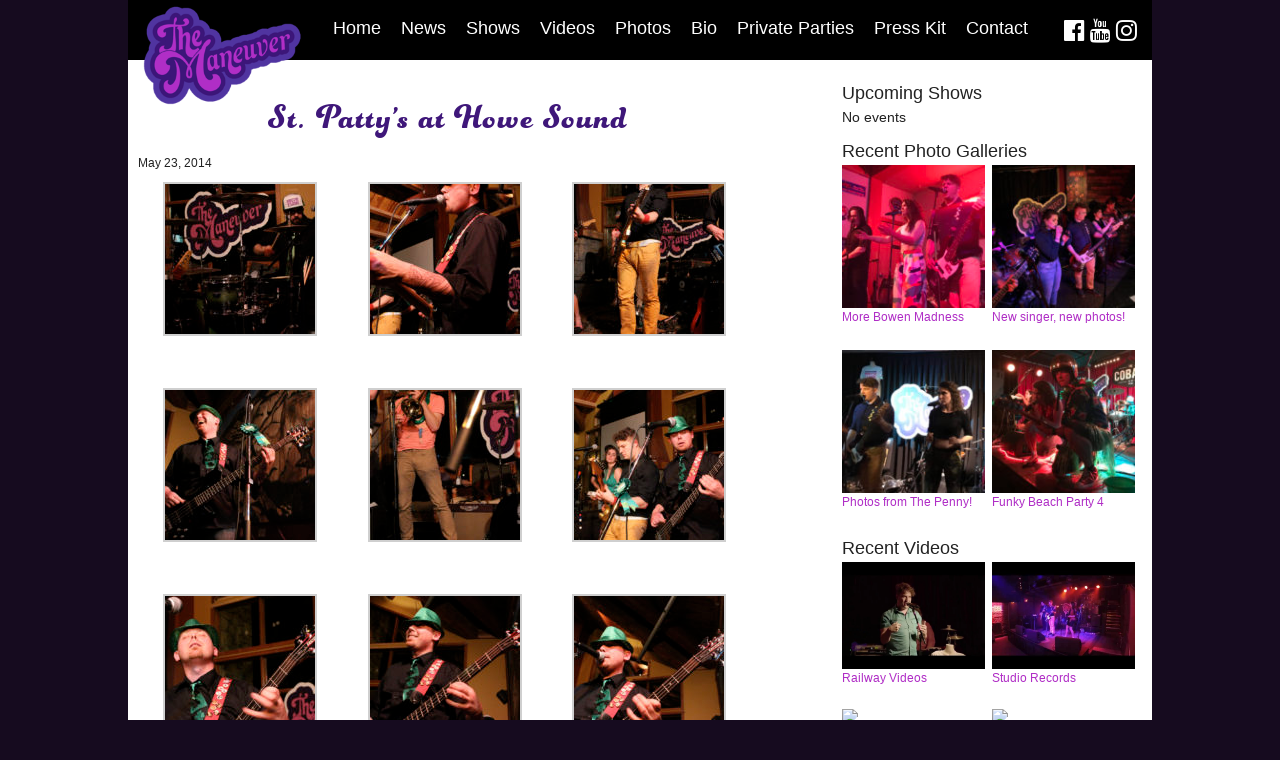

--- FILE ---
content_type: text/html; charset=UTF-8
request_url: https://www.themaneuver.com/st-pattys-at-howe-sound/
body_size: 6470
content:
<!DOCTYPE html PUBLIC "-//W3C//DTD XHTML 1.0 Transitional//EN" "http://www.w3.org/TR/xhtml1/DTD/xhtml1-transitional.dtd">
<html xmlns="http://www.w3.org/1999/xhtml" lang="en-US">
<head profile="http://gmpg.org/xfn/11">
<title>
St. Patty&#039;s at Howe Sound - The Maneuver | The Maneuver | Party-Funk Dance-Rock Band | Vancouver, BC</title>

<meta http-equiv="content-type" content="text/html; charset=UTF-8"/>
<meta name="description" content="The Maneuver is an Original Party Funk Band from Vancouver BC, Canada. We play high-energy, super-fun funk tunes."/>
<link rel="stylesheet" type="text/css" href="https://www.themaneuver.com/wp-content/themes/maneuver/style.css" media="screen"/>
<link href='https://fonts.googleapis.com/css?family=Open+Sans:400,700' rel='stylesheet' type='text/css'>
<meta name="viewport" content="width=device-width, initial-scale=1.0, maximum-scale=1.0, user-scalable=no"/>

	<!-- This site is optimized with the Yoast SEO plugin v15.6.2 - https://yoast.com/wordpress/plugins/seo/ -->
	<meta name="robots" content="index, follow, max-snippet:-1, max-image-preview:large, max-video-preview:-1"/>
	<link rel="canonical" href="https://www.themaneuver.com/st-pattys-at-howe-sound/"/>
	<meta property="og:locale" content="en_US"/>
	<meta property="og:type" content="article"/>
	<meta property="og:title" content="St. Patty&#039;s at Howe Sound - The Maneuver"/>
	<meta property="og:url" content="https://www.themaneuver.com/st-pattys-at-howe-sound/"/>
	<meta property="og:site_name" content="The Maneuver"/>
	<meta property="article:published_time" content="2014-05-23T06:20:24+00:00"/>
	<meta property="og:image" content="https://www.themaneuver.com/wp-content/uploads/sites/3/2014/05/IMG_0158.jpg"/>
	<meta property="og:image:width" content="1000"/>
	<meta property="og:image:height" content="667"/>
	<meta name="twitter:card" content="summary_large_image"/>
	<meta name="twitter:description" content="[gallery link=&quot;file&quot; ids=&quot;429,430,431,432,433,435,436,437,438&quot;]"/>
	<meta name="twitter:label1" content="Written by">
	<meta name="twitter:data1" content="Chris">
	<script type="application/ld+json" class="yoast-schema-graph">{"@context":"https://schema.org","@graph":[{"@type":"WebSite","@id":"https://www.themaneuver.com/#website","url":"https://www.themaneuver.com/","name":"The Maneuver","description":"Party-Funk Dance-Rock Band | Vancouver, BC","potentialAction":[{"@type":"SearchAction","target":"https://www.themaneuver.com/?s={search_term_string}","query-input":"required name=search_term_string"}],"inLanguage":"en-US"},{"@type":"ImageObject","@id":"https://www.themaneuver.com/st-pattys-at-howe-sound/#primaryimage","inLanguage":"en-US","url":"https://www.themaneuver.com/wp-content/uploads/sites/3/2014/05/IMG_0158.jpg","width":1000,"height":667},{"@type":"WebPage","@id":"https://www.themaneuver.com/st-pattys-at-howe-sound/#webpage","url":"https://www.themaneuver.com/st-pattys-at-howe-sound/","name":"St. Patty's at Howe Sound - The Maneuver","isPartOf":{"@id":"https://www.themaneuver.com/#website"},"primaryImageOfPage":{"@id":"https://www.themaneuver.com/st-pattys-at-howe-sound/#primaryimage"},"datePublished":"2014-05-23T06:20:24+00:00","dateModified":"2014-05-23T06:20:24+00:00","author":{"@id":"https://www.themaneuver.com/#/schema/person/f8fdfdbe5809ef67bc84ee2d9339a688"},"inLanguage":"en-US","potentialAction":[{"@type":"ReadAction","target":["https://www.themaneuver.com/st-pattys-at-howe-sound/"]}]},{"@type":"Person","@id":"https://www.themaneuver.com/#/schema/person/f8fdfdbe5809ef67bc84ee2d9339a688","name":"Chris","image":{"@type":"ImageObject","@id":"https://www.themaneuver.com/#personlogo","inLanguage":"en-US","url":"https://secure.gravatar.com/avatar/d09f54a221a60a64764d10ecc80e5d7e?s=96&d=mm&r=g","caption":"Chris"}}]}</script>
	<!-- / Yoast SEO plugin. -->


<link rel='dns-prefetch' href='//s.w.org'/>
<link rel='stylesheet' id='wp-block-library-css' href='https://www.themaneuver.com/wp-includes/css/dist/block-library/style.min.css?ver=5.6' type='text/css' media='all'/>
<link rel='stylesheet' id='events-manager-css' href='https://www.themaneuver.com/wp-content/plugins/events-manager/includes/css/events_manager.css?ver=5.99' type='text/css' media='all'/>
<link rel='stylesheet' id='slb_core-css' href='https://www.themaneuver.com/wp-content/plugins/simple-lightbox/client/css/app.css?ver=2.8.1' type='text/css' media='all'/>
<script type='text/javascript' src='https://www.themaneuver.com/wp-includes/js/jquery/jquery.min.js?ver=3.5.1' id='jquery-core-js'></script>
<script type='text/javascript' src='https://www.themaneuver.com/wp-includes/js/jquery/jquery-migrate.min.js?ver=3.3.2' id='jquery-migrate-js'></script>
<script type='text/javascript' src='https://www.themaneuver.com/wp-includes/js/jquery/ui/core.min.js?ver=1.12.1' id='jquery-ui-core-js'></script>
<script type='text/javascript' src='https://www.themaneuver.com/wp-includes/js/jquery/ui/mouse.min.js?ver=1.12.1' id='jquery-ui-mouse-js'></script>
<script type='text/javascript' src='https://www.themaneuver.com/wp-includes/js/jquery/ui/sortable.min.js?ver=1.12.1' id='jquery-ui-sortable-js'></script>
<script type='text/javascript' src='https://www.themaneuver.com/wp-includes/js/jquery/ui/datepicker.min.js?ver=1.12.1' id='jquery-ui-datepicker-js'></script>
<script type='text/javascript' id='jquery-ui-datepicker-js-after'>jQuery(document).ready(function(jQuery){jQuery.datepicker.setDefaults({"closeText":"Close","currentText":"Today","monthNames":["January","February","March","April","May","June","July","August","September","October","November","December"],"monthNamesShort":["Jan","Feb","Mar","Apr","May","Jun","Jul","Aug","Sep","Oct","Nov","Dec"],"nextText":"Next","prevText":"Previous","dayNames":["Sunday","Monday","Tuesday","Wednesday","Thursday","Friday","Saturday"],"dayNamesShort":["Sun","Mon","Tue","Wed","Thu","Fri","Sat"],"dayNamesMin":["S","M","T","W","T","F","S"],"dateFormat":"MM d, yy","firstDay":1,"isRTL":false});});</script>
<script type='text/javascript' src='https://www.themaneuver.com/wp-includes/js/jquery/ui/menu.min.js?ver=1.12.1' id='jquery-ui-menu-js'></script>
<script type='text/javascript' src='https://www.themaneuver.com/wp-includes/js/dist/vendor/wp-polyfill.min.js?ver=7.4.4' id='wp-polyfill-js'></script>
<script type='text/javascript' id='wp-polyfill-js-after'>('fetch'in window)||document.write('<script src="https://www.themaneuver.com/wp-includes/js/dist/vendor/wp-polyfill-fetch.min.js?ver=3.0.0"></scr'+'ipt>');(document.contains)||document.write('<script src="https://www.themaneuver.com/wp-includes/js/dist/vendor/wp-polyfill-node-contains.min.js?ver=3.42.0"></scr'+'ipt>');(window.DOMRect)||document.write('<script src="https://www.themaneuver.com/wp-includes/js/dist/vendor/wp-polyfill-dom-rect.min.js?ver=3.42.0"></scr'+'ipt>');(window.URL&&window.URL.prototype&&window.URLSearchParams)||document.write('<script src="https://www.themaneuver.com/wp-includes/js/dist/vendor/wp-polyfill-url.min.js?ver=3.6.4"></scr'+'ipt>');(window.FormData&&window.FormData.prototype.keys)||document.write('<script src="https://www.themaneuver.com/wp-includes/js/dist/vendor/wp-polyfill-formdata.min.js?ver=3.0.12"></scr'+'ipt>');(Element.prototype.matches&&Element.prototype.closest)||document.write('<script src="https://www.themaneuver.com/wp-includes/js/dist/vendor/wp-polyfill-element-closest.min.js?ver=2.0.2"></scr'+'ipt>');</script>
<script type='text/javascript' src='https://www.themaneuver.com/wp-includes/js/dist/dom-ready.min.js?ver=5316a69cb8a665ca6252926589751f9a' id='wp-dom-ready-js'></script>
<script type='text/javascript' src='https://www.themaneuver.com/wp-includes/js/dist/i18n.min.js?ver=326fe7fbfdb407b6edbcfba7e17f3909' id='wp-i18n-js'></script>
<script type='text/javascript' id='wp-a11y-js-translations'>(function(domain,translations){var localeData=translations.locale_data[domain]||translations.locale_data.messages;localeData[""].domain=domain;wp.i18n.setLocaleData(localeData,domain);})("default",{"locale_data":{"messages":{"":{}}}});</script>
<script type='text/javascript' src='https://www.themaneuver.com/wp-includes/js/dist/a11y.min.js?ver=693bc76804871970d5d4bf16475f9010' id='wp-a11y-js'></script>
<script type='text/javascript' id='jquery-ui-autocomplete-js-extra'>//<![CDATA[
var uiAutocompleteL10n={"noResults":"No results found.","oneResult":"1 result found. Use up and down arrow keys to navigate.","manyResults":"%d results found. Use up and down arrow keys to navigate.","itemSelected":"Item selected."};
//]]></script>
<script type='text/javascript' src='https://www.themaneuver.com/wp-includes/js/jquery/ui/autocomplete.min.js?ver=1.12.1' id='jquery-ui-autocomplete-js'></script>
<script type='text/javascript' src='https://www.themaneuver.com/wp-includes/js/jquery/ui/resizable.min.js?ver=1.12.1' id='jquery-ui-resizable-js'></script>
<script type='text/javascript' src='https://www.themaneuver.com/wp-includes/js/jquery/ui/draggable.min.js?ver=1.12.1' id='jquery-ui-draggable-js'></script>
<script type='text/javascript' src='https://www.themaneuver.com/wp-includes/js/jquery/ui/controlgroup.min.js?ver=1.12.1' id='jquery-ui-controlgroup-js'></script>
<script type='text/javascript' src='https://www.themaneuver.com/wp-includes/js/jquery/ui/checkboxradio.min.js?ver=1.12.1' id='jquery-ui-checkboxradio-js'></script>
<script type='text/javascript' src='https://www.themaneuver.com/wp-includes/js/jquery/ui/button.min.js?ver=1.12.1' id='jquery-ui-button-js'></script>
<script type='text/javascript' src='https://www.themaneuver.com/wp-includes/js/jquery/ui/dialog.min.js?ver=1.12.1' id='jquery-ui-dialog-js'></script>
<script type='text/javascript' id='events-manager-js-extra'>//<![CDATA[
var EM={"ajaxurl":"https:\/\/www.themaneuver.com\/wp-admin\/admin-ajax.php","locationajaxurl":"https:\/\/www.themaneuver.com\/wp-admin\/admin-ajax.php?action=locations_search","firstDay":"1","locale":"en","dateFormat":"dd\/mm\/yy","ui_css":"https:\/\/www.themaneuver.com\/wp-content\/plugins\/events-manager\/includes\/css\/jquery-ui.css","show24hours":"0","is_ssl":"1","google_maps_api":"AIzaSyCXXXUsQa0cQ0BgQv-bx0eZ_UxyW1HLyvk","txt_search":"Search","txt_searching":"Searching...","txt_loading":"Loading..."};
//]]></script>
<script type='text/javascript' src='https://www.themaneuver.com/wp-content/plugins/events-manager/includes/js/events-manager.js?ver=5.99' id='events-manager-js'></script>
<link rel="EditURI" type="application/rsd+xml" title="RSD" href="https://www.themaneuver.com/xmlrpc.php?rsd"/>
<meta name="generator" content="WordPress 5.6"/>
<link rel='shortlink' href='https://www.themaneuver.com/?p=428'/>
<!-- All in one Favicon 4.7 --><link rel="icon" href="https://www.themaneuver.com/wp-content/uploads/sites/3/2020/12/maneuver-favicon-32-1.gif" type="image/gif"/>
<script type="text/javascript">var _gaq=_gaq||[];_gaq.push(['_setAccount','UA-2414120-12']);_gaq.push(['_trackPageview']);(function(){var ga=document.createElement('script');ga.type='text/javascript';ga.async=true;ga.src=('https:'==document.location.protocol?'https://ssl':'http://www')+'.google-analytics.com/ga.js';var s=document.getElementsByTagName('script')[0];s.parentNode.insertBefore(ga,s);})();</script>
</head>
<body class="post-template-default single single-post postid-428 single-format-standard">
<!-- header START -->
	<div id="nav-bar" class="container_12">
    <div id="navbar-left">
    	<img src='https://www.themaneuver.com/wp-content/themes/maneuver/images/TheManeuverPurpleHeaderWeb_sm.png' alt='The Maneuver'/>
    </div>
      <ul id="nav">
        <li><a href="https://www.themaneuver.com">Home</a></li>
        <li><a href="https://www.themaneuver.com/news">News</a></li>
        <li><a href="https://www.themaneuver.com/shows">Shows</a></li>
        <li><a href="https://www.themaneuver.com/videos">Videos</a></li>
        <li><a href="https://www.themaneuver.com/photos">Photos</a></li>
        <li><a href="https://www.themaneuver.com/bio">Bio</a></li>
        <li><a href="https://www.themaneuver.com/private-parties">Private Parties</a></li>
        <li><a href="https://www.themaneuver.com/press-kit">Press Kit</a></li>
        <li><a href="https://www.themaneuver.com/contact">Contact</a></li>
    </ul>

      <div id="navbar-right">
          <a href="http://www.facebook.com/pages/The-Maneuver/146060865553334" target="_blank"><i class="fa fa-2x fa-facebook-official"></i></a>
          <a href="https://www.youtube.com/user/DoTheManeuver" target="_blank"><i class="fa fa-2x fa-youtube"></i></a>
          <a href="https://www.instagram.com/dothemaneuver/" target="_blank"><i class="fa fa-2x fa-instagram"></i></a>
      </div>
    <div class="clear"></div>
  </div>
	<div class="container_12">
<div class="posts-wrap grid_8">
  <div class="post" id="post-single">
    <h1 class="entry-title" id="entry-title-single">
      St. Patty&#8217;s at Howe Sound    </h1>
    <div class="entry-content" id="entry-content-single">
	  May 23, 2014      <style type="text/css">#gallery-1{margin:auto}#gallery-1 .gallery-item{float:left;margin-top:10px;text-align:center;width:33%}#gallery-1 img{border:2px solid #cfcfcf}#gallery-1 .gallery-caption{margin-left:0}</style>
<div id='gallery-1' class='gallery galleryid-428 gallery-columns-3 gallery-size-thumbnail'>
<dl class='gallery-item'>
<dt class='gallery-icon landscape'>
				<a href="https://www.themaneuver.com/wp-content/uploads/sites/3/2014/05/IMG_0207.jpg" data-slb-active="1" data-slb-asset="1068483628" data-slb-internal="0" data-slb-group="428"><img width="150" height="150" src="https://www.themaneuver.com/wp-content/uploads/sites/3/2014/05/IMG_0207-150x150.jpg" class="attachment-thumbnail size-thumbnail" alt="" loading="lazy"/></a>
			</dt>
</dl>
<dl class='gallery-item'>
<dt class='gallery-icon portrait'>
				<a href="https://www.themaneuver.com/wp-content/uploads/sites/3/2014/05/IMG_0211.jpg" data-slb-active="1" data-slb-asset="1420039621" data-slb-internal="0" data-slb-group="428"><img width="150" height="150" src="https://www.themaneuver.com/wp-content/uploads/sites/3/2014/05/IMG_0211-150x150.jpg" class="attachment-thumbnail size-thumbnail" alt="" loading="lazy"/></a>
			</dt>
</dl>
<dl class='gallery-item'>
<dt class='gallery-icon portrait'>
				<a href="https://www.themaneuver.com/wp-content/uploads/sites/3/2014/05/IMG_0233.jpg" data-slb-active="1" data-slb-asset="1116267458" data-slb-internal="0" data-slb-group="428"><img width="150" height="150" src="https://www.themaneuver.com/wp-content/uploads/sites/3/2014/05/IMG_0233-150x150.jpg" class="attachment-thumbnail size-thumbnail" alt="" loading="lazy"/></a>
			</dt>
</dl>
<p><br style="clear: both"/></p>
<dl class='gallery-item'>
<dt class='gallery-icon landscape'>
				<a href="https://www.themaneuver.com/wp-content/uploads/sites/3/2014/05/IMG_0236.jpg" data-slb-active="1" data-slb-asset="1892610901" data-slb-internal="0" data-slb-group="428"><img width="150" height="150" src="https://www.themaneuver.com/wp-content/uploads/sites/3/2014/05/IMG_0236-150x150.jpg" class="attachment-thumbnail size-thumbnail" alt="" loading="lazy"/></a>
			</dt>
</dl>
<dl class='gallery-item'>
<dt class='gallery-icon portrait'>
				<a href="https://www.themaneuver.com/wp-content/uploads/sites/3/2014/05/IMG_0241.jpg" data-slb-active="1" data-slb-asset="1562054303" data-slb-internal="0" data-slb-group="428"><img width="150" height="150" src="https://www.themaneuver.com/wp-content/uploads/sites/3/2014/05/IMG_0241-150x150.jpg" class="attachment-thumbnail size-thumbnail" alt="" loading="lazy"/></a>
			</dt>
</dl>
<dl class='gallery-item'>
<dt class='gallery-icon landscape'>
				<a href="https://www.themaneuver.com/wp-content/uploads/sites/3/2014/05/IMG_0273.jpg" data-slb-active="1" data-slb-asset="219606700" data-slb-internal="0" data-slb-group="428"><img width="150" height="150" src="https://www.themaneuver.com/wp-content/uploads/sites/3/2014/05/IMG_0273-150x150.jpg" class="attachment-thumbnail size-thumbnail" alt="" loading="lazy"/></a>
			</dt>
</dl>
<p><br style="clear: both"/></p>
<dl class='gallery-item'>
<dt class='gallery-icon landscape'>
				<a href="https://www.themaneuver.com/wp-content/uploads/sites/3/2014/05/IMG_0278.jpg" data-slb-active="1" data-slb-asset="670342943" data-slb-internal="0" data-slb-group="428"><img width="150" height="150" src="https://www.themaneuver.com/wp-content/uploads/sites/3/2014/05/IMG_0278-150x150.jpg" class="attachment-thumbnail size-thumbnail" alt="" loading="lazy"/></a>
			</dt>
</dl>
<dl class='gallery-item'>
<dt class='gallery-icon landscape'>
				<a href="https://www.themaneuver.com/wp-content/uploads/sites/3/2014/05/IMG_0286.jpg" data-slb-active="1" data-slb-asset="284156665" data-slb-internal="0" data-slb-group="428"><img width="150" height="150" src="https://www.themaneuver.com/wp-content/uploads/sites/3/2014/05/IMG_0286-150x150.jpg" class="attachment-thumbnail size-thumbnail" alt="" loading="lazy"/></a>
			</dt>
</dl>
<dl class='gallery-item'>
<dt class='gallery-icon landscape'>
				<a href="https://www.themaneuver.com/wp-content/uploads/sites/3/2014/05/IMG_0289.jpg" data-slb-active="1" data-slb-asset="1863706055" data-slb-internal="0" data-slb-group="428"><img width="150" height="150" src="https://www.themaneuver.com/wp-content/uploads/sites/3/2014/05/IMG_0289-150x150.jpg" class="attachment-thumbnail size-thumbnail" alt="" loading="lazy"/></a>
			</dt>
</dl>
<p><br style="clear: both"/></p>
<dl class='gallery-item'>
<dt class='gallery-icon landscape'>
				<a href="https://www.themaneuver.com/wp-content/uploads/sites/3/2014/05/IMG_0301.jpg" data-slb-active="1" data-slb-asset="1431080841" data-slb-internal="0" data-slb-group="428"><img width="150" height="150" src="https://www.themaneuver.com/wp-content/uploads/sites/3/2014/05/IMG_0301-150x150.jpg" class="attachment-thumbnail size-thumbnail" alt="" loading="lazy"/></a>
			</dt>
</dl>
<dl class='gallery-item'>
<dt class='gallery-icon landscape'>
				<a href="https://www.themaneuver.com/wp-content/uploads/sites/3/2014/05/IMG_0305.jpg" data-slb-active="1" data-slb-asset="587411704" data-slb-internal="0" data-slb-group="428"><img width="150" height="150" src="https://www.themaneuver.com/wp-content/uploads/sites/3/2014/05/IMG_0305-150x150.jpg" class="attachment-thumbnail size-thumbnail" alt="" loading="lazy"/></a>
			</dt>
</dl>
<dl class='gallery-item'>
<dt class='gallery-icon portrait'>
				<a href="https://www.themaneuver.com/wp-content/uploads/sites/3/2014/05/IMG_0306.jpg" data-slb-active="1" data-slb-asset="427539267" data-slb-internal="0" data-slb-group="428"><img width="150" height="150" src="https://www.themaneuver.com/wp-content/uploads/sites/3/2014/05/IMG_0306-150x150.jpg" class="attachment-thumbnail size-thumbnail" alt="" loading="lazy"/></a>
			</dt>
</dl>
<p><br style="clear: both"/></p>
<dl class='gallery-item'>
<dt class='gallery-icon landscape'>
				<a href="https://www.themaneuver.com/wp-content/uploads/sites/3/2014/05/IMG_0324.jpg" data-slb-active="1" data-slb-asset="265610767" data-slb-internal="0" data-slb-group="428"><img width="150" height="150" src="https://www.themaneuver.com/wp-content/uploads/sites/3/2014/05/IMG_0324-150x150.jpg" class="attachment-thumbnail size-thumbnail" alt="" loading="lazy"/></a>
			</dt>
</dl>
<dl class='gallery-item'>
<dt class='gallery-icon portrait'>
				<a href="https://www.themaneuver.com/wp-content/uploads/sites/3/2014/05/IMG_0327.jpg" data-slb-active="1" data-slb-asset="1972954616" data-slb-internal="0" data-slb-group="428"><img width="150" height="150" src="https://www.themaneuver.com/wp-content/uploads/sites/3/2014/05/IMG_0327-150x150.jpg" class="attachment-thumbnail size-thumbnail" alt="" loading="lazy"/></a>
			</dt>
</dl>
<dl class='gallery-item'>
<dt class='gallery-icon portrait'>
				<a href="https://www.themaneuver.com/wp-content/uploads/sites/3/2014/05/IMG_0450.jpg" data-slb-active="1" data-slb-asset="649481620" data-slb-internal="0" data-slb-group="428"><img width="150" height="150" src="https://www.themaneuver.com/wp-content/uploads/sites/3/2014/05/IMG_0450-150x150.jpg" class="attachment-thumbnail size-thumbnail" alt="" loading="lazy"/></a>
			</dt>
</dl>
<p><br style="clear: both"/></p>
<dl class='gallery-item'>
<dt class='gallery-icon landscape'>
				<a href="https://www.themaneuver.com/wp-content/uploads/sites/3/2014/05/IMG_0453.jpg" data-slb-active="1" data-slb-asset="1862313964" data-slb-internal="0" data-slb-group="428"><img width="150" height="150" src="https://www.themaneuver.com/wp-content/uploads/sites/3/2014/05/IMG_0453-150x150.jpg" class="attachment-thumbnail size-thumbnail" alt="" loading="lazy"/></a>
			</dt>
</dl>
<dl class='gallery-item'>
<dt class='gallery-icon portrait'>
				<a href="https://www.themaneuver.com/wp-content/uploads/sites/3/2014/05/IMG_0472.jpg" data-slb-active="1" data-slb-asset="1606451379" data-slb-internal="0" data-slb-group="428"><img width="150" height="150" src="https://www.themaneuver.com/wp-content/uploads/sites/3/2014/05/IMG_0472-150x150.jpg" class="attachment-thumbnail size-thumbnail" alt="" loading="lazy"/></a>
			</dt>
</dl>
<dl class='gallery-item'>
<dt class='gallery-icon landscape'>
				<a href="https://www.themaneuver.com/wp-content/uploads/sites/3/2014/05/IMG_0548.jpg" data-slb-active="1" data-slb-asset="722766298" data-slb-internal="0" data-slb-group="428"><img width="150" height="150" src="https://www.themaneuver.com/wp-content/uploads/sites/3/2014/05/IMG_0548-150x150.jpg" class="attachment-thumbnail size-thumbnail" alt="" loading="lazy"/></a>
			</dt>
</dl>
<p><br style="clear: both"/></p>
<dl class='gallery-item'>
<dt class='gallery-icon landscape'>
				<a href="https://www.themaneuver.com/wp-content/uploads/sites/3/2014/05/IMG_0158.jpg" data-slb-active="1" data-slb-asset="1502907311" data-slb-internal="0" data-slb-group="428"><img width="150" height="150" src="https://www.themaneuver.com/wp-content/uploads/sites/3/2014/05/IMG_0158-150x150.jpg" class="attachment-thumbnail size-thumbnail" alt="" loading="lazy"/></a>
			</dt>
</dl>
<dl class='gallery-item'>
<dt class='gallery-icon portrait'>
				<a href="https://www.themaneuver.com/wp-content/uploads/sites/3/2014/05/IMG_0176.jpg" data-slb-active="1" data-slb-asset="1312707224" data-slb-internal="0" data-slb-group="428"><img width="150" height="150" src="https://www.themaneuver.com/wp-content/uploads/sites/3/2014/05/IMG_0176-150x150.jpg" class="attachment-thumbnail size-thumbnail" alt="" loading="lazy"/></a>
			</dt>
</dl>
<dl class='gallery-item'>
<dt class='gallery-icon portrait'>
				<a href="https://www.themaneuver.com/wp-content/uploads/sites/3/2014/05/IMG_0178.jpg" data-slb-active="1" data-slb-asset="1348111715" data-slb-internal="0" data-slb-group="428"><img width="150" height="150" src="https://www.themaneuver.com/wp-content/uploads/sites/3/2014/05/IMG_0178-150x150.jpg" class="attachment-thumbnail size-thumbnail" alt="" loading="lazy"/></a>
			</dt>
</dl>
<p><br style="clear: both"/></p>
<dl class='gallery-item'>
<dt class='gallery-icon portrait'>
				<a href="https://www.themaneuver.com/wp-content/uploads/sites/3/2014/05/IMG_0182.jpg" data-slb-active="1" data-slb-asset="134397829" data-slb-internal="0" data-slb-group="428"><img width="150" height="150" src="https://www.themaneuver.com/wp-content/uploads/sites/3/2014/05/IMG_0182-150x150.jpg" class="attachment-thumbnail size-thumbnail" alt="" loading="lazy"/></a>
			</dt>
</dl>
<dl class='gallery-item'>
<dt class='gallery-icon landscape'>
				<a href="https://www.themaneuver.com/wp-content/uploads/sites/3/2014/05/IMG_0184.jpg" data-slb-active="1" data-slb-asset="1186012768" data-slb-internal="0" data-slb-group="428"><img width="150" height="150" src="https://www.themaneuver.com/wp-content/uploads/sites/3/2014/05/IMG_0184-150x150.jpg" class="attachment-thumbnail size-thumbnail" alt="" loading="lazy"/></a>
			</dt>
</dl>
<dl class='gallery-item'>
<dt class='gallery-icon portrait'>
				<a href="https://www.themaneuver.com/wp-content/uploads/sites/3/2014/05/IMG_0200.jpg" data-slb-active="1" data-slb-asset="1821072815" data-slb-internal="0" data-slb-group="428"><img width="150" height="150" src="https://www.themaneuver.com/wp-content/uploads/sites/3/2014/05/IMG_0200-150x150.jpg" class="attachment-thumbnail size-thumbnail" alt="" loading="lazy"/></a>
			</dt>
</dl>
<p><br style="clear: both"/></p>
<dl class='gallery-item'>
<dt class='gallery-icon portrait'>
				<a href="https://www.themaneuver.com/wp-content/uploads/sites/3/2014/05/IMG_0201.jpg" data-slb-active="1" data-slb-asset="1016932515" data-slb-internal="0" data-slb-group="428"><img width="150" height="150" src="https://www.themaneuver.com/wp-content/uploads/sites/3/2014/05/IMG_0201-150x150.jpg" class="attachment-thumbnail size-thumbnail" alt="" loading="lazy"/></a>
			</dt>
</dl>
<dl class='gallery-item'>
<dt class='gallery-icon landscape'>
				<a href="https://www.themaneuver.com/wp-content/uploads/sites/3/2014/05/IMG_0205.jpg" data-slb-active="1" data-slb-asset="362382928" data-slb-internal="0" data-slb-group="428"><img width="150" height="150" src="https://www.themaneuver.com/wp-content/uploads/sites/3/2014/05/IMG_0205-150x150.jpg" class="attachment-thumbnail size-thumbnail" alt="" loading="lazy"/></a>
			</dt>
</dl>
<p>			<br style='clear: both'/>
		</div>
    </div>
    <!-- end entry-content -->

  </div>
  <!-- end post -->
    </div>

<!-- end posts-wrap -->
<!-- begin sidebar -->
<div id="sidebar-wrap" class="grid_4">

<div id="sidebar">
 <ul>
  <li id="em_widget-2" class="widget widget_em_widget">Upcoming Shows<ul><li>No events</li></ul></li>  	<li id="photos">
		Recent Photo Galleries
		<ul>
			<li><a href="https://www.themaneuver.com/more-bowen-madness/">
				<img width="150" height="150" src="https://www.themaneuver.com/wp-content/uploads/sites/3/2019/08/Photo-2019-07-20-9-56-09-PM-150x150.jpg" class="attachment-thumbnail size-thumbnail wp-post-image" alt="" loading="lazy"/><br/>			More Bowen Madness</a></li>

			<li><a href="https://www.themaneuver.com/new-singer-new-photos/">
				<img width="150" height="150" src="https://www.themaneuver.com/wp-content/uploads/sites/3/2019/04/IMG_4191-150x150.jpg" class="attachment-thumbnail size-thumbnail wp-post-image" alt="" loading="lazy"/><br/>			New singer, new photos!</a></li>

			<li><a href="https://www.themaneuver.com/photos-from-the-penny/">
				<img width="150" height="150" src="https://www.themaneuver.com/wp-content/uploads/sites/3/2018/05/IMG_0314-150x150.jpg" class="attachment-thumbnail size-thumbnail wp-post-image" alt="" loading="lazy"/><br/>			Photos from The Penny!</a></li>

			<li><a href="https://www.themaneuver.com/funky-beach-party-4/">
				<img width="150" height="150" src="https://www.themaneuver.com/wp-content/uploads/sites/3/2017/06/IMG_1126-150x150.jpg" class="attachment-thumbnail size-thumbnail wp-post-image" alt="" loading="lazy"/><br/>			Funky Beach Party 4</a></li>

		</ul>
		<div class="clear"></div>
	</li>
	<li id="videos">
		Recent Videos
		<ul>
			<li><a href="https://www.themaneuver.com/railway-videos/">
				<img src='https://i.ytimg.com/vi_webp/qn40K2Yqhsw/hqdefault.webp'/><br/>			<span>Railway Videos</span></a>
			</li>

			<li><a href="https://www.themaneuver.com/studio-records/">
				<img src='https://i.ytimg.com/vi/kIyQbbbNVk0/0.jpg'/><br/>			<span>Studio Records</span></a>
			</li>

			<li><a href="https://www.themaneuver.com/funky-beach-party-2/">
				<img src='https://img.youtube.com/vi/bTpR3Q8_WUQ/0.jpg'/><br/>			<span>Funky Beach Party 2</span></a>
			</li>

			<li><a href="https://www.themaneuver.com/bowen-island-funk-umentay/">
				<img src='https://img.youtube.com/vi/stV6wE640Yc/0.jpg'/><br/>			<span>Bowen Island Funk-umentary</span></a>
			</li>

		</ul>
		<div class="clear"></div>
	</li>
  </ul>
</div>
</div>
<!-- end sidebar -->
<div style="clear: both"></div>
<!-- start footer -->
<div id="footer">
	<p class="footer-right">
		<a href="http://www.facebook.com/pages/The-Maneuver/146060865553334" target="_blank"><i class="fa fa-2x fa-facebook-official"></i></a>
		<a href="https://www.youtube.com/user/DoTheManeuver" target="_blank"><i class="fa fa-2x fa-youtube"></i></a>
		<a href="https://www.instagram.com/dothemaneuver/" target="_blank"><i class="fa fa-2x fa-instagram"></i></a>
	</p>
    <p>Copyright &copy; 2021 <a href="https://www.themaneuver.com/">The Maneuver</a><br/>
      Contact: <a href="mailto:dothemaneuver@gmail.com">dothemaneuver@gmail.com</a>
  	</p>
</div>
<!-- end footer -->
<script type='text/javascript' src='https://www.themaneuver.com/wp-includes/js/jquery/ui/accordion.min.js?ver=1.12.1' id='jquery-ui-accordion-js'></script>
<script type='text/javascript' src='https://www.themaneuver.com/wp-content/plugins/simple-lightbox/client/js/prod/lib.core.js?ver=2.8.1' id='slb_core-js'></script>
<script type='text/javascript' src='https://www.themaneuver.com/wp-content/plugins/simple-lightbox/client/js/prod/lib.view.js?ver=2.8.1' id='slb_view-js'></script>
<script type='text/javascript' src='https://www.themaneuver.com/wp-content/plugins/simple-lightbox/themes/baseline/js/prod/client.js?ver=2.8.1' id='slb-asset-slb_baseline-base-js'></script>
<script type='text/javascript' src='https://www.themaneuver.com/wp-content/plugins/simple-lightbox/themes/default/js/prod/client.js?ver=2.8.1' id='slb-asset-slb_default-base-js'></script>
<script type='text/javascript' src='https://www.themaneuver.com/wp-content/plugins/simple-lightbox/template-tags/item/js/prod/tag.item.js?ver=2.8.1' id='slb-asset-item-base-js'></script>
<script type='text/javascript' src='https://www.themaneuver.com/wp-content/plugins/simple-lightbox/template-tags/ui/js/prod/tag.ui.js?ver=2.8.1' id='slb-asset-ui-base-js'></script>
<script type='text/javascript' src='https://www.themaneuver.com/wp-content/plugins/simple-lightbox/content-handlers/image/js/prod/handler.image.js?ver=2.8.1' id='slb-asset-image-base-js'></script>
<script type="text/javascript" id="slb_footer">//<![CDATA[
if(!!window.jQuery){(function($){$(document).ready(function(){if(!!window.SLB&&SLB.has_child('View.init')){SLB.View.init({"ui_autofit":true,"ui_animate":true,"slideshow_autostart":false,"slideshow_duration":"6","group_loop":true,"ui_overlay_opacity":"0.8","ui_title_default":false,"theme_default":"slb_black","ui_labels":{"loading":"Loading","close":"Close","nav_next":"Next","nav_prev":"Previous","slideshow_start":"Start slideshow","slideshow_stop":"Stop slideshow","group_status":"Item %current% of %total%"}});}if(!!window.SLB&&SLB.has_child('View.assets')){{$.extend(SLB.View.assets,{"1068483628":{"id":429,"type":"image","internal":true,"source":"https:\/\/www.themaneuver.com\/wp-content\/uploads\/sites\/3\/2014\/05\/IMG_0207.jpg","title":"IMG_0207","caption":"","description":""},"1420039621":{"id":430,"type":"image","internal":true,"source":"https:\/\/www.themaneuver.com\/wp-content\/uploads\/sites\/3\/2014\/05\/IMG_0211.jpg","title":"IMG_0211","caption":"","description":""},"1116267458":{"id":431,"type":"image","internal":true,"source":"https:\/\/www.themaneuver.com\/wp-content\/uploads\/sites\/3\/2014\/05\/IMG_0233.jpg","title":"IMG_0233","caption":"","description":""},"1892610901":{"id":432,"type":"image","internal":true,"source":"https:\/\/www.themaneuver.com\/wp-content\/uploads\/sites\/3\/2014\/05\/IMG_0236.jpg","title":"IMG_0236","caption":"","description":""},"1562054303":{"id":433,"type":"image","internal":true,"source":"https:\/\/www.themaneuver.com\/wp-content\/uploads\/sites\/3\/2014\/05\/IMG_0241.jpg","title":"IMG_0241","caption":"","description":""},"219606700":{"id":435,"type":"image","internal":true,"source":"https:\/\/www.themaneuver.com\/wp-content\/uploads\/sites\/3\/2014\/05\/IMG_0273.jpg","title":"IMG_0273","caption":"","description":""},"670342943":{"id":436,"type":"image","internal":true,"source":"https:\/\/www.themaneuver.com\/wp-content\/uploads\/sites\/3\/2014\/05\/IMG_0278.jpg","title":"IMG_0278","caption":"","description":""},"284156665":{"id":437,"type":"image","internal":true,"source":"https:\/\/www.themaneuver.com\/wp-content\/uploads\/sites\/3\/2014\/05\/IMG_0286.jpg","title":"IMG_0286","caption":"","description":""},"1863706055":{"id":438,"type":"image","internal":true,"source":"https:\/\/www.themaneuver.com\/wp-content\/uploads\/sites\/3\/2014\/05\/IMG_0289.jpg","title":"IMG_0289","caption":"","description":""},"1431080841":{"id":439,"type":"image","internal":true,"source":"https:\/\/www.themaneuver.com\/wp-content\/uploads\/sites\/3\/2014\/05\/IMG_0301.jpg","title":"IMG_0301","caption":"","description":""},"587411704":{"id":440,"type":"image","internal":true,"source":"https:\/\/www.themaneuver.com\/wp-content\/uploads\/sites\/3\/2014\/05\/IMG_0305.jpg","title":"IMG_0305","caption":"","description":""},"427539267":{"id":441,"type":"image","internal":true,"source":"https:\/\/www.themaneuver.com\/wp-content\/uploads\/sites\/3\/2014\/05\/IMG_0306.jpg","title":"IMG_0306","caption":"","description":""},"265610767":{"id":442,"type":"image","internal":true,"source":"https:\/\/www.themaneuver.com\/wp-content\/uploads\/sites\/3\/2014\/05\/IMG_0324.jpg","title":"IMG_0324","caption":"","description":""},"1972954616":{"id":443,"type":"image","internal":true,"source":"https:\/\/www.themaneuver.com\/wp-content\/uploads\/sites\/3\/2014\/05\/IMG_0327.jpg","title":"IMG_0327","caption":"","description":""},"649481620":{"id":444,"type":"image","internal":true,"source":"https:\/\/www.themaneuver.com\/wp-content\/uploads\/sites\/3\/2014\/05\/IMG_0450.jpg","title":"IMG_0450","caption":"","description":""},"1862313964":{"id":445,"type":"image","internal":true,"source":"https:\/\/www.themaneuver.com\/wp-content\/uploads\/sites\/3\/2014\/05\/IMG_0453.jpg","title":"IMG_0453","caption":"","description":""},"1606451379":{"id":446,"type":"image","internal":true,"source":"https:\/\/www.themaneuver.com\/wp-content\/uploads\/sites\/3\/2014\/05\/IMG_0472.jpg","title":"IMG_0472","caption":"","description":""},"722766298":{"id":447,"type":"image","internal":true,"source":"https:\/\/www.themaneuver.com\/wp-content\/uploads\/sites\/3\/2014\/05\/IMG_0548.jpg","title":"IMG_0548","caption":"","description":""},"1502907311":{"id":448,"type":"image","internal":true,"source":"https:\/\/www.themaneuver.com\/wp-content\/uploads\/sites\/3\/2014\/05\/IMG_0158.jpg","title":"IMG_0158","caption":"","description":""},"1312707224":{"id":449,"type":"image","internal":true,"source":"https:\/\/www.themaneuver.com\/wp-content\/uploads\/sites\/3\/2014\/05\/IMG_0176.jpg","title":"IMG_0176","caption":"","description":""},"1348111715":{"id":450,"type":"image","internal":true,"source":"https:\/\/www.themaneuver.com\/wp-content\/uploads\/sites\/3\/2014\/05\/IMG_0178.jpg","title":"IMG_0178","caption":"","description":""},"134397829":{"id":451,"type":"image","internal":true,"source":"https:\/\/www.themaneuver.com\/wp-content\/uploads\/sites\/3\/2014\/05\/IMG_0182.jpg","title":"IMG_0182","caption":"","description":""},"1186012768":{"id":452,"type":"image","internal":true,"source":"https:\/\/www.themaneuver.com\/wp-content\/uploads\/sites\/3\/2014\/05\/IMG_0184.jpg","title":"IMG_0184","caption":"","description":""},"1821072815":{"id":453,"type":"image","internal":true,"source":"https:\/\/www.themaneuver.com\/wp-content\/uploads\/sites\/3\/2014\/05\/IMG_0200.jpg","title":"IMG_0200","caption":"","description":""},"1016932515":{"id":454,"type":"image","internal":true,"source":"https:\/\/www.themaneuver.com\/wp-content\/uploads\/sites\/3\/2014\/05\/IMG_0201.jpg","title":"IMG_0201","caption":"","description":""},"362382928":{"id":455,"type":"image","internal":true,"source":"https:\/\/www.themaneuver.com\/wp-content\/uploads\/sites\/3\/2014\/05\/IMG_0205.jpg","title":"IMG_0205","caption":"","description":""}});}}if(!!window.SLB&&SLB.has_child('View.extend_theme')){SLB.View.extend_theme('slb_baseline',{"name":"Baseline","parent":"","styles":[{"handle":"base","uri":"https:\/\/www.themaneuver.com\/wp-content\/plugins\/simple-lightbox\/themes\/baseline\/css\/style.css","deps":[]}],"layout_raw":"<head\/><div class=\"slb_container\"><div class=\"slb_content\">{{item.content}}<div class=\"slb_nav\"><span class=\"slb_prev\">{{ui.nav_prev}}<\/span><span class=\"slb_next\">{{ui.nav_next}}<\/span><\/div><div class=\"slb_controls\"><span class=\"slb_close\">{{ui.close}}<\/span><span class=\"slb_slideshow\">{{ui.slideshow_control}}<\/span><\/div><div class=\"slb_loading\">{{ui.loading}}<\/div><\/div><div class=\"slb_details\"><div class=\"inner\"><div class=\"slb_data\"><div class=\"slb_data_content\"><span class=\"slb_data_title\">{{item.title}}<\/span><span class=\"slb_group_status\">{{ui.group_status}}<\/span><div class=\"slb_data_desc\">{{item.description}}<\/div><\/div><\/div><div class=\"slb_nav\"><span class=\"slb_prev\">{{ui.nav_prev}}<\/span><span class=\"slb_next\">{{ui.nav_next}}<\/span><\/div><\/div><\/div><\/div>"});}if(!!window.SLB&&SLB.has_child('View.extend_theme')){SLB.View.extend_theme('slb_default',{"name":"Default (Light)","parent":"slb_baseline","styles":[{"handle":"base","uri":"https:\/\/www.themaneuver.com\/wp-content\/plugins\/simple-lightbox\/themes\/default\/css\/style.css","deps":[]}]});}if(!!window.SLB&&SLB.has_child('View.extend_theme')){SLB.View.extend_theme('slb_black',{"name":"Default (Dark)","parent":"slb_default","styles":[{"handle":"base","uri":"https:\/\/www.themaneuver.com\/wp-content\/plugins\/simple-lightbox\/themes\/black\/css\/style.css","deps":[]}]});}})})(jQuery);}
//]]></script>
<script type="text/javascript" id="slb_context">//<![CDATA[
if(!!window.jQuery){(function($){$(document).ready(function(){if(!!window.SLB){{$.extend(SLB,{"context":["public","user_guest"]});}}})})(jQuery);}
//]]></script>
</div>
</body>
</html>


--- FILE ---
content_type: text/css
request_url: https://www.themaneuver.com/wp-content/themes/maneuver/style.css
body_size: 2221
content:
/*
Theme Name: Maneuver
Theme URI: http://simonwebdesign.com/simon-wordpress-framework-blank-theme/
Description: Based on the Simon WP
Author: Simon Urbina
Author URI: http://simonwebdesign.com
Version: 1.1.6
Tags: light, two-columns, fixed-width
*/

@import url('reset.css');
@import url('typography.css');
@import url('font-awesome.min.css');
@import url('grid.css');
@import url('forms.css');

.clear {clear:both;}

body {
	background: #160B1F;
}
.container_12 {
	margin-left: auto;
	margin-right: auto;
	max-width: 1024px;
		background-color: #fff;
}
body.home .container_12 {
	background-color: transparent;
}
.container_12 .grid_8 {
    max-width: 620px;
    width: 100%;
}



/* links */
a:link, a:visited {
	color: #b02ec6;
	text-decoration: none;
	}

a:hover {
	text-decoration: underline;
	}

h1  {
	color:#3F177A;
	font-family: 'UVF-Funkydori';
	text-align: center;
	margin-top:20px;
	letter-spacing: 2px;
}
h1 a:link, h1 a:visited {
	color: #3F177A;
}
body.home h1 {
	color: #fff;
}
body.home h1 a:link, body.home h1 a:visited {
	color: #fff;
}
h2 {
	color:#3F177A;
}
body.home h2 {
	color: #fff;
}

/* navigation */
#nav-bar {
	position: fixed;
	left: 0;
	right: 0;
	background-color:#000;
	min-height: 60px;

	z-index: 10;
	}

#navbar-left {
	position: absolute;
}
#navbar-left img {
	margin-left: 15px;
	margin-top: 5px;
	height: 100px;
}


#nav {
	margin-left: 165px;
	margin-right: 80px;
	margin-top:15px;
	list-style: none;
	}

#nav a {
	display: block;
	color:#fff;
  font-size:18px;
	margin-right: 20px;
	}

#nav a:hover {
	color:#3f177a;
	}

#nav li {
	float: left;
	margin: 0px;
	padding: 0px 0px 15px;
	}
#nav li li {
	display: none;
	}

	#navbar-right {
		position:absolute;
		right: 0;
		margin: 0px;
		padding: 0px 10px 0px 0px;
		text-align: right;
		}
	#navbar-right a {display:block; float:left;margin-right:5px;color:#fff;}


/* header */
#header-wrap {padding-top:60px;}
.header {
	overflow: hidden;
	position: relative;
}
.header h2 {
	position: absolute;
	bottom: 20px;
	margin-bottom: 0px;
	width: 100%;
	text-transform: uppercase;
	letter-spacing: 2px;
}
#header-wrap img {
	max-width: 100%;
}


	/* Home Page Content */
	.gradient {
		position: relative;
	}
	.gradient-gradient {
		z-index: -1;
		position: absolute;
		width:100%;
		height: 100%;
		/* Permalink - use to edit and share this gradient: http://colorzilla.com/gradient-editor/#5b0973+28,19225c+72 */
		background: #5b0973; /* Old browsers */
		background: -moz-linear-gradient(left,  #5b0973 28%, #19225c 72%); /* FF3.6-15 */
		background: -webkit-linear-gradient(left,  #5b0973 28%,#19225c 72%); /* Chrome10-25,Safari5.1-6 */
		background: linear-gradient(to right,  #5b0973 28%,#19225c 72%); /* W3C, IE10+, FF16+, Chrome26+, Opera12+, Safari7+ */
		filter: progid:DXImageTransform.Microsoft.gradient( startColorstr='#5b0973', endColorstr='#19225c',GradientType=1 ); /* IE6-9 */
	}
	.gradient-inner {
		padding-top:10px;
		width:95%;
		max-width:800px;
		margin: 0px auto;
	}

	.youtube-container {
		position: relative;
		margin-bottom: 40px;
		margin-top:20px;
	}
	.youtube-frame {
		margin-right:210px;
	}
	.youtube-frame iframe {
		max-width: 100%;
	}
	.youtube-thumbs {
		position: absolute;
		top: 0px;
		right: 0px;
		max-width: 210px;
		cursor:pointer;
	}
	.youtube-thumbs img {
		width: 100px;
		float: left;
		clear: left;
		margin-bottom:5px;
	}
	.youtube-thumbs p {
		color: #fff;
		font-size:12px;
		float:left;
		width:100px;
		padding-left:5px;
		margin-bottom:5px;
	}
	.youtube-thumbs a:hover p {
		color: #b02ec6;
	}
	.pitch {
		color:#fff;
		text-align: justify;
	}
	.next-show {
		text-align: center;
		color: #fff;
	}
	.home-gallery {
		text-align: center;
	}
	.home-gallery #home-gallery-main {
		max-width:100%;
		max-height:427px;
	}

	.home-gallery-thumbs {
		margin: 10px auto 0px;
		width: 95%;
		max-width:800px;
	}
	.home-gallery-thumbs a {
		max-width:100px;
		float:left;
		cursor: pointer;
	}
	.home-gallery-thumbs img {
		width:95%;
	}

	.home-news {
		padding-top:10px;
		padding-bottom: 20px;
	}
	.home-news .news-item {
		width: 90%;
		margin: 0px auto;
		clear: both;
	}
	.news-item img {
		float:right;
		width: 100px;
		height: 100px;
		margin-left:10px;
	}
	.news-item h2 {
		font-size: 20px;
		text-align: left;
		margin-bottom: 5px;
	}
	.news-item h2 a {
		color: #fff;
	}
	.news-item h3 {
		color: #fff;
		font-size: 10px;
		margin-bottom: 10px;
	}
	.news-item p {
		color:#fff;
		font-size:14px;
		margin-bottom: 5px;
	}
	.news-item > a {
		margin-bottom: 20px;
		display: block;
	}

	#content, #post-single {
		padding-top:80px;
	}
	#post-entries {
		margin-bottom:30px;
	}
	#post-entries .storytitle {
		font-size:24px;
	}
	img.alignleft {
		margin-right:10px;
	}
	img.alignright {
		margin-left:10px;
	}



#sidebar-wrap {
	float:right;
	padding-top:80px;
}

#footer {
	background: #160B1F;
  margin: 30px 0px 30px 0px;
  padding: 30px 10px 5px;
}
#footer p {
	color: #fff;
}
#footer p.footer-right {
	float:right;
}
.aligncenter {
	display: block;
	margin-left: auto;
	margin-right: auto;
}

.alignleft {
	float: left;
}

.alignright {
	float: right;
}

/*thead th {background-color:#3F177A;color: #B02EC6;}*/
thead th {background-color:#ccc;color: #3F177A;}


#sidebar li {
    font-size: 18px;
}
#sidebar li ul li { font-size:14px;}

#sidebar #photos li {width:50%; float:left; margin-bottom:10px;}
#sidebar #photos li img {width:95%; height:auto;}
#sidebar #photos li {font-size:12px;}
#sidebar #photos li a {display:block; height:175px; width:100%;}

#sidebar #videos li {width:50%; float:left; margin-bottom:15px;}
#sidebar #videos li img {width:95%; height:auto;}
#sidebar #videos li span {font-size:12px; display:block; height:25px; width:100%;}

.storyexcerpt a {font-size:16px;}
.storyexcerpt .gallery br {display:none;}

.pagination a {font-size:16px;}

@media screen and (max-width: 960px){
	.container_12 { margin: 0px 15px;}
	.container_12 .grid_8 {
		display:block;
		float:none;
		margin:0px auto;
		max-width:95%;
	}
	.container_12 .grid_4 {
		max-width:none;
		display:block;
		margin:0px auto;
		border-top: solid 3px #3f177a;
	}

	#header-wrap {
    padding-top: 85px;
	}
	.header h2 {
		font-size: 18px;
	}


	#nav {
		margin-left: 135px;
	}
	#navbar-left img {
		margin-left:5px;
		height: 90px;
	}

	.home-gallery #home-gallery-main {
	    max-height: 307px;
	}
	.home-gallery-thumbs {
		width: 100%;
		max-width: none;
	}
	.home-gallery-thumbs a {
		max-width: none;
		width: 12.5%;
	}

	#sidebar-wrap {
		float:none;
	}

	#content iframe {
		max-width:100%;
	}
}

@media screen and (max-width: 680px){

	h1 {
		font-size: 2em;
	}
	p {
		font-size:12px;
	}

	#nav-bar {
		min-height: 80px;
	}
	#navbar-left img {
		height: 50px;
	}
	#nav { margin-left:60px; margin-right: 0px;}
	#nav li {padding-bottom:10px;}
	#nav li a {font-size:11px; margin-right:4px;}
	#navbar-right {
		right:auto;
		left: 20px;
		top: 60px;
		font-size: 8px;
	}
	.header h2 {
		font-size: 12px;
		bottom:8px;
	}

	.youtube-container {
		margin-bottom: 0px;
	}
	.youtube-frame {
	    margin-right: 0px;
	}
	.youtube-thumbs {
		position: relative;
		max-width: 100%;
		margin-top: 10px;
	}
	.youtube-thumbs a {
		float: left;
		width: 33%;
		display:block;
		text-align: center;
	}
	.youtube-thumbs img {
		width: 95%;
	}
	.youtube-thumbs p {
		text-align: left;
		width: 100%;
		height: 36px;
		overflow: hidden;
	}

	.home-gallery #home-gallery-main {
	    max-height: 143px;
	}

	.home-news .news-item {
		width: 100%;
	}
	.news-item img {
    width: 80px;
    height: 80px;
	}
	.news-item h2 {
    font-size: 14px;
	}
	.news-item p {
    font-size: 12px;
	}
	.gallery .gallery-item img {max-width:100%; height: auto;}

	#content img {max-width:100%;}
	body.page-id-8 #content img {float:none;margin:0px}

	#sidebar-wrap {
		width: 95%;
	}
}


--- FILE ---
content_type: text/css
request_url: https://www.themaneuver.com/wp-content/themes/maneuver/typography.css
body_size: 1225
content:
/* --------------------------------------------------------------

   typography.css
   * Sets up some sensible default typography. */

	 @font-face {
	   font-family: 'UVF-Funkydori';
	     src:  url('UVF-Funkydori.ttf.woff') format('woff'),
	     url('UVF-Funkydori.ttf.svg#UVF-Funkydori') format('svg'),
	     url('UVF-Funkydori.ttf.eot'),
	     url('UVF-Funkydori.eot?#iefix') format('embedded-opentype');
	     font-weight: normal;
	     font-style: normal;
	 }

/* Default font settings.
   The font-size percentage is of 16px. (0.75 * 16px = 12px) */

html {
	font-size:100.01%;
}
body {
	font-size: 75%;
	color: #222;
	font-family: 'OpenSans', Helvetica, Arial, sans-serif;
}
/* Featured */
#featured-sticker {
        font-style: italic;
        font-weight: bold;
        font-size: 14px;

        color: white;
}
#featured-post h3 {
	line-height: 27px;
}
/* comments */
#commentlist p {
        margin: 0px;
        font-size: 11px;
}
/* Headings */

h1, h2, h3, h4, h5, h6 {
	font-weight: normal;
	color: #111;
}
h1 {
	font-size: 3em;
	line-height: 1;
	margin-bottom: 0.5em;
        letter-spacing: -2px;
}
.header h1 a {
	color: #000!important;
}
h2 {
	font-size: 2em;
	margin-bottom: 0.75em;
  color: #fff;
  letter-spacing: -1px;
	text-align: center;
}
h3 {
	font-size: 1.5em;
	line-height: 1;
	margin-bottom: .5em;
	color:#3f177a;

}
h4 {
	font-size: 1.2em;
	line-height: 1.25;
	margin-bottom: 1.25em;
}
h5 {
	font-size: 1em;
	font-weight: bold;
	margin-bottom: 1.5em;
}
h6 {
	font-size: 1em;
	font-weight: bold;
}
h1 img, h2 img, h3 img, h4 img, h5 img, h6 img {
	margin: 0;
}

#sidebar h2 {
	margin: 0px;
}
/* Text elements */

p {
	margin: 0 0 1.5em;
	font-size:16px;
}
p img.left {
	float: left;
	margin: 1.5em 1.5em 1.5em 0;
	padding: 0;
}
p img.right {
	float: right;
	margin: 1.5em 0 1.5em 1.5em;
}
a:focus, a:hover {
	color: #000;
}
a {
	color: #009;
	text-decoration: underline;
}
blockquote {
	margin: 1.5em;
	color: #666;
	font-style: italic;
}
strong {
	font-weight: bold;
}
em, dfn {
	font-style: italic;
}
dfn {
	font-weight: bold;
}
sup, sub {
	line-height: 0;
}
abbr, acronym {
	border-bottom: 1px dotted #ccc;
}
address {
	margin: 0 0 1.5em;
	font-style: italic;
}
del {
	color:#ccc;
}
pre {
	margin: 1.5em 0;
	white-space: pre;
}
pre, code, tt {
	font: 1em 'andale mono', 'lucida console', monospace;
	line-height: 1.5;
}
/* Lists */
ol #commentlist {
        margin: 0px 0px 10px 0px;
}
#commentlist li {
        margin: 0px 0px 10px 0px;
        padding: 0px 0px 10px 0px;
	border-bottom: 1px dotted #ccc;
}
li ul, li ol {
	margin: 0;
}
ul, ol {
	margin: 0 1.5em 1.5em 0;
	padding-left: 3.333em;
}
#sidebar ul {
	list-style-type: none;
        padding: 0px;
        margin: 0px 0px 10px 0px;
}
#sidebar li {
	list-style-type: none;
        padding: 0px;
        margin: 0px;
}
ul {
	list-style-type: disc;
}
ol {
	list-style-type: decimal;
}
dl {
	margin: 0 0 1.5em 0;
}
dl dt {
	font-weight: bold;
}
dd {
	margin-left: 1.5em;
}
/* Tables */

table {
	margin-bottom: 1.4em;
	width:100%;
}
th {
	font-weight: bold;
}
thead th {
	background: #c3d9ff;
}
th, td, caption {
	padding: 4px 10px 4px 5px;
}
tr.even td {
	background: #e5ecf9;
}
tfoot {
	font-style: italic;
}
caption {
	background: #eee;
}
/* Misc classes */

.small {
	font-size: .8em;
	margin-bottom: 1.875em;
	line-height: 1.875em;
}
.large {
	font-size: 1.2em;
	line-height: 2.5em;
	margin-bottom: 1.25em;
}
.hide {
	display: none;
}
.quiet {
	color: #666;
}
.loud {
	color: #000;
}
.highlight {
	background:#ff0;
}
.added {
	background:#060;
	color: #fff;
}
.removed {
	background:#900;
	color: #fff;
}
.first {
	margin-left:0;
	padding-left:0;
}
.last {
	margin-right:0;
	padding-right:0;
}
.top {
	margin-top:0;
	padding-top:0;
}
.bottom {
	margin-bottom:0;
	padding-bottom:0;
}
.postmetadata {
      margin: 0px 0px 0px 0px;
      padding: 0px 0px 30px 0px;
}

.meta {
      font-size: 10px;
}


--- FILE ---
content_type: text/css
request_url: https://www.themaneuver.com/wp-content/themes/maneuver/forms.css
body_size: 596
content:
/* --------------------------------------------------------------

   forms.css
   * Sets up some default styling for forms
   * Gives you classes to enhance your forms

   Usage:
   * For text fields, use class .title or .text
   * For inline forms, use .inline (even when using columns)

-------------------------------------------------------------- */

label {
	font-weight: bold;
}
fieldset {
	padding:1.4em;
	margin: 0 0 1.5em 0;
	border: 1px solid #ccc;
}
legend {
	font-weight: bold;
	font-size:1.2em;
}
/* Form fields
-------------------------------------------------------------- */

input[type=text], input[type=password], input.text, input.title, textarea, select {
	background-color:#fff;
	border:1px solid #ccc;
}
input[type=text]:focus, input[type=password]:focus, input.text:focus, input.title:focus, textarea:focus, select:focus {
	border-color:#777;
}
input[type=text], input[type=password], input.text, input.title, textarea, select {
	margin:0.5em 0;
}
input.text, input.title {
	width: 300px;
	padding:5px;
}
input.title {
	font-size:1.5em;
}
textarea {
	width: 600px;
	height: 250px;
	padding:5px;
        background-color: #f3f3f3;
}
input[type=checkbox], input[type=radio], input.checkbox, input.radio {
	position:relative;
	top:.25em;
}
form.inline {
	line-height:3;
}
form.inline p {
	margin-bottom:0;
}
#submit, #searchsubmit {
        padding: 5px;
        border: solid 1px #ccc;
        background-color: #f3f3f3;
}
#s {
        margin: 10px 0px 0px 0px;
}
/* Success, notice and error boxes
-------------------------------------------------------------- */

.error, .notice, .success {
	padding: .8em;
	margin-bottom: 1em;
	border: 2px solid #ddd;
}
.error {
	background: #FBE3E4;
	color: #8a1f11;
	border-color: #FBC2C4;
}
.notice {
	background: #FFF6BF;
	color: #514721;
	border-color: #FFD324;
}
.success {
	background: #E6EFC2;
	color: #264409;
	border-color: #C6D880;
}
.error a {
	color: #8a1f11;
}
.notice a {
	color: #514721;
}
.success a {
	color: #264409;
}